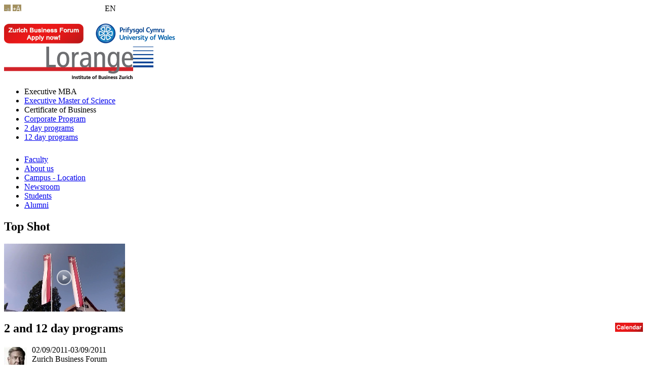

--- FILE ---
content_type: text/html; charset=utf-8
request_url: https://lorange.org/en/students.aspx
body_size: 5220
content:
<html>
<head id="ctl00_ctl00_ctl00_Head1">
  <link href="../App_Themes/live/jquery-ui-1.8.13.custom.css" type="text/css" rel="stylesheet">
  <link href="../App_Themes/live/StyleSheet_0722.min.css" type="text/css" rel="stylesheet">
  <meta http-equiv="content-type" content="text/html; charset=utf-8">
  
  <script type="text/javascript" src="/js/jquery-ui-1.8.13.custom.min.js"></script>
  <script type="text/javascript" src="/js/fontScaling.min.js"></script>
  <script type="text/javascript" src="/js/common.js"></script>
  
  <title>Students Lorange Institute of Business Zurich</title>
</head>
<body onload="jWDSetFontFromCookie()">
  <a name="top" id="top"></a>
  <div id="site">
    <form name="aspnetForm" method="post" action="students.aspx" id="aspnetForm">
      
       
      <script type="text/javascript">


      //<![CDATA[
      var __cultureInfo = '{"name":"en-GB","numberFormat":{"CurrencyDecimalDigits":2,"CurrencyDecimalSeparator":".","IsReadOnly":false,"CurrencyGroupSizes":[3],"NumberGroupSizes":[3],"PercentGroupSizes":[3],"CurrencyGroupSeparator":",","CurrencySymbol":"£","NaNSymbol":"NaN","CurrencyNegativePattern":1,"NumberNegativePattern":1,"PercentPositivePattern":0,"PercentNegativePattern":0,"NegativeInfinitySymbol":"-Infinity","NegativeSign":"-","NumberDecimalDigits":2,"NumberDecimalSeparator":".","NumberGroupSeparator":",","CurrencyPositivePattern":0,"PositiveInfinitySymbol":"Infinity","PositiveSign":"+","PercentDecimalDigits":2,"PercentDecimalSeparator":".","PercentGroupSeparator":",","PercentSymbol":"%","PerMilleSymbol":"‰","NativeDigits":["0","1","2","3","4","5","6","7","8","9"],"DigitSubstitution":1},"dateTimeFormat":{"AMDesignator":"AM","Calendar":{"MinSupportedDateTime":"\/Date(-62135596800000)\/","MaxSupportedDateTime":"\/Date(253402297199999)\/","AlgorithmType":1,"CalendarType":1,"Eras":[1],"TwoDigitYearMax":2029,"IsReadOnly":false},"DateSeparator":"/","FirstDayOfWeek":1,"CalendarWeekRule":0,"FullDateTimePattern":"dd MMMM yyyy HH:mm:ss","LongDatePattern":"dd MMMM yyyy","LongTimePattern":"HH:mm:ss","MonthDayPattern":"dd MMMM","PMDesignator":"PM","RFC1123Pattern":"ddd, dd MMM yyyy HH\u0027:\u0027mm\u0027:\u0027ss \u0027GMT\u0027","ShortDatePattern":"dd/MM/yyyy","ShortTimePattern":"HH:mm","SortableDateTimePattern":"yyyy\u0027-\u0027MM\u0027-\u0027dd\u0027T\u0027HH\u0027:\u0027mm\u0027:\u0027ss","TimeSeparator":":","UniversalSortableDateTimePattern":"yyyy\u0027-\u0027MM\u0027-\u0027dd HH\u0027:\u0027mm\u0027:\u0027ss\u0027Z\u0027","YearMonthPattern":"MMMM yyyy","AbbreviatedDayNames":["Sun","Mon","Tue","Wed","Thu","Fri","Sat"],"ShortestDayNames":["Su","Mo","Tu","We","Th","Fr","Sa"],"DayNames":["Sunday","Monday","Tuesday","Wednesday","Thursday","Friday","Saturday"],"AbbreviatedMonthNames":["Jan","Feb","Mar","Apr","May","Jun","Jul","Aug","Sep","Oct","Nov","Dec",""],"MonthNames":["January","February","March","April","May","June","July","August","September","October","November","December",""],"IsReadOnly":false,"NativeCalendarName":"Gregorian Calendar","AbbreviatedMonthGenitiveNames":["Jan","Feb","Mar","Apr","May","Jun","Jul","Aug","Sep","Oct","Nov","Dec",""],"MonthGenitiveNames":["January","February","March","April","May","June","July","August","September","October","November","December",""]}}';//]]>
      </script> 
      <script src="/ScriptResource.axd?d=yCOyNYaHVa5_FCpu58o-9gSqUsz03TOQo5olO9CwvP06SgQNhDRX7QDud6x1bjG5G9hDLFOi-ki27u05a_PYnDCauPD03KCCWOyAId4IFuyLXekzXqQqqlwQe9ylJA9ItO9kiLIOnmR6cVPWARILKnS0x7M1&t=ffffffffcfb76bf4" type="text/javascript"></script>
      <div id="header">
        <div id="metaLinks">
          <div style="float: left">
            <a href="javascript:jWDZoom(false)"><img id="zoom_dec" src="/img/font_zoom_dec_inactive.gif" title="Decrease Font Size" alt="Decrease Font Size" name="zoom_dec"></a> <a href="javascript:jWDZoom(true)"><img id="zoom_inc" src="/img/font_zoom_inc_active.gif" title="Increase Font Size" alt="Increase Font Size" name="zoom_inc"></a>  
          </div>
          <div id="searchBox">
            <span id="ctl00_searchTextBoxMaster"><span id="ctl00_searchTextBoxMaster"><span></span></span></span>
          </div>   <font color="white">AGB</font> <span style="color: White">|</span> <a id="ctl00_hypNetwork" href="home/network.aspx" name="ctl00_hypNetwork"><font color="white">Network</font></a> <span style="color: White">|</span> <a id="ctl00_hypStudentLogin" href="students-login.aspx" name="ctl00_hypStudentLogin"><font color="white"></font></a> <span style="color: White">|</span> <a id="ctl00_hypView2DE" href="../de/home.aspx" name="ctl00_hypView2DE"><font color="white">DE</font></a> <span id="ctl00_lblView2EN"><font color="black">EN</font></span>
        </div>
        <div class="clearRight">
           
        </div>
      </div>
      <div id="logoDiv">
        <div id="certDiv">
          <a id="ctl00_hypZBF" title="Zurich Business Forum" href="/en/module/twoDays/zurich-business-forum" style="display:inline-block;margin-right: 20px" name="ctl00_hypZBF"><img title="Zurich Business Forum" src="../img/ZBF-EN-strong.png" alt="ZBF Logo" border="0"></a> <a id="ctl00_HyperLink10" text1="Logo University Of Wales" tooltip1="Logo University Of Wales" href="home/validation.aspx" name="ctl00_HyperLink10"><img src="../img/logo_uow.png" border="0"></a>
        </div>
<a id="ctl00_hypLogo" href="home.aspx" name="ctl00_hypLogo"><img src="/img/lorange_logo.png" style="margin-top:0px;" alt="Logo" width="295" height="64"></a>
      </div>
      <div id="contentDiv">
        <div id="navigationCol">
          <ul>
            <li>Executive MBA</li>
            <li><a id="ctl00_Template_siteNavigationTemplate_1_hypLink" title="Executive Master of Science" onfocus="if(this.blur) this.blur()" href="/en/executive-master-of-science.aspx" name="ctl00_Template_siteNavigationTemplate_1_hypLink">Executive Master of Science</a></li>
            <li>Certificate of Business</li>
            <li><a id="ctl00_Template_siteNavigationTemplate_3_hypLink" title="Corporate Program" onfocus="if(this.blur) this.blur()" href="/en/corporate-program.aspx" name="ctl00_Template_siteNavigationTemplate_3_hypLink">Corporate Program</a></li>
            <li><a id="ctl00_Template_siteNavigationTemplate_4_hypLink" title="2 day programs" onfocus="if(this.blur) this.blur()" href="/en/2-day-programs.aspx" name="ctl00_Template_siteNavigationTemplate_4_hypLink">2 day programs</a></li>
            <li><a id="ctl00_Template_siteNavigationTemplate_5_hypLink" title="12 day programs" onfocus="if(this.blur) this.blur()" href="/en/12-day-programs.aspx" name="ctl00_Template_siteNavigationTemplate_5_hypLink">12 day programs</a></li>
            <li><a id="ctl00_Template_siteNavigationTemplate_6_hypLink" title="Faculty" onfocus="if(this.blur) this.blur()" href="/en/faculty.aspx" style="display:block; margin:26px 0 0 0;" name="ctl00_Template_siteNavigationTemplate_6_hypLink">Faculty</a></li>
            <li><a id="ctl00_Template_siteNavigationTemplate_7_hypLink" title="About us" onfocus="if(this.blur) this.blur()" href="/en/about-us.aspx" name="ctl00_Template_siteNavigationTemplate_7_hypLink">About us</a></li>
            <li><a id="ctl00_Template_siteNavigationTemplate_8_hypLink" title="Campus Location" onfocus="if(this.blur) this.blur()" href="/en/campus---location.aspx" name="ctl00_Template_siteNavigationTemplate_8_hypLink">Campus - Location</a></li>
            <li><a id="ctl00_Template_siteNavigationTemplate_9_hypLink" title="Newsroom" onfocus="if(this.blur) this.blur()" href="/en/newsroom.aspx" name="ctl00_Template_siteNavigationTemplate_9_hypLink">Newsroom</a></li>
            <li class="selected"><a id="ctl00_Template_siteNavigationTemplate_10_hypLink" title="Students" class="selected" onfocus="if(this.blur) this.blur()" href="/en/students.aspx" name="ctl00_Template_siteNavigationTemplate_10_hypLink">Students</a></li>
            <li><a id="ctl00_Template_siteNavigationTemplate_11_hypLink" title="Alumni" onfocus="if(this.blur) this.blur()" href="/en/alumni.aspx" name="ctl00_Template_siteNavigationTemplate_11_hypLink">Alumni</a></li>
          </ul>
        </div>
        <div id="teaserCol">
          <div class="teaserBox">
            <div class="teaserBoxTitle">
              <h2>Top Shot</h2>
            </div>
            <div class="teaserBoxContent brownBox">
              <img alt="Video thumbnail" src="/img/catalogue/0/15/O_5b0ad5f2-5378-4be0-9616-2000c610f8c1.png" width="239" height="134">
            </div>
          </div>
          <div class="teaserBox">
            <div class="teaserBoxTitle">
              <a id="ctl00_ContentPlaceHolder2_ctl01_ctl01_ctl00_rptTopModuleList_ctl00_hypAllPrograms" title="View all programs" href="calendar.aspx" style="float: right; display: block; margin-right: 2px; margin-top: 2px" name="ctl00_ContentPlaceHolder2_ctl01_ctl01_ctl00_rptTopModuleList_ctl00_hypAllPrograms"><img title="View all programs" src="../img/calendar-icon.png" alt="Icon all programs" border="0"></a>
              <h2><span id="ctl00_ContentPlaceHolder2_ctl01_ctl01_ctl00_rptTopModuleList_ctl00_lblHeader">2 and 12 day programs</span></h2>
              <div class="clearRight"></div>
            </div>
            <div class="newsItem" style="width: 261px;">
              <a id="ctl00_ContentPlaceHolder2_ctl01_ctl01_ctl00_rptTopModuleList_ctl01_hypDivReadMore" title="Click for Details" class="hypDivReadMore" href="/en/module/twoDays/zurich-business-forum" name="ctl00_ContentPlaceHolder2_ctl01_ctl01_ctl00_rptTopModuleList_ctl01_hypDivReadMore"></a>
              <div style="width: 50px; float: left"><img id="ctl00_ContentPlaceHolder2_ctl01_ctl01_ctl00_rptTopModuleList_ctl01_imgPerson" src="../img/catalogue/0/230/45_50_8ce0e477-242a-4939-80fc-94c8b141c880.jpg" alt="Peter Lorange Direktor Lorange Institute of Business" height="50" width="45" border="0" style="padding-top: 3px" name="ctl00_ContentPlaceHolder2_ctl01_ctl01_ctl00_rptTopModuleList_ctl01_imgPerson"></div>
              <div style="width: 210px; margin-top: 2px; margin-left: 55px">
                <div>
                  <span id="ctl00_ContentPlaceHolder2_ctl01_ctl01_ctl00_rptTopModuleList_ctl01_lblModuleDates" class="BrownText">02/09/2011-03/09/2011</span>
                </div>
                <div>
                  <span id="ctl00_ContentPlaceHolder2_ctl01_ctl01_ctl00_rptTopModuleList_ctl01_lblTitle"><font color="black">Zurich Business Forum</font></span>
                </div>
                <div>
                  <span id="ctl00_ContentPlaceHolder2_ctl01_ctl01_ctl00_rptTopModuleList_ctl01_lblSummary">“Speed, Action: Results!” is the biggest and the most compact ...</span>
                </div>
              </div>
              <div class="clearLeft">
                 
              </div>
            </div>
            <div class="newsItem" style="width: 261px;">
              <a id="ctl00_ContentPlaceHolder2_ctl01_ctl01_ctl00_rptTopModuleList_ctl02_hypDivReadMore" title="Click for Details" class="hypDivReadMore" href="/en/module/twelveDays/modern-finance-wealth-management-and-global-investments" name="ctl00_ContentPlaceHolder2_ctl01_ctl01_ctl00_rptTopModuleList_ctl02_hypDivReadMore"></a>
              <div style="width: 50px; float: left"><img id="ctl00_ContentPlaceHolder2_ctl01_ctl01_ctl00_rptTopModuleList_ctl02_imgPerson" src="../img/catalogue/0/230/45_50_9cf41a25-1b4e-409a-9ea5-4c9cafefe659.jpg" alt="Martin Hellmich Faculty Lorange Institute of Business" height="50" width="45" border="0" style="padding-top: 3px" name="ctl00_ContentPlaceHolder2_ctl01_ctl01_ctl00_rptTopModuleList_ctl02_imgPerson"></div>
              <div style="width: 210px; margin-top: 2px; margin-left: 55px">
                <div>
                  <span id="ctl00_ContentPlaceHolder2_ctl01_ctl01_ctl00_rptTopModuleList_ctl02_lblModuleDates" class="BrownText">08/08/2011-19/08/2011</span>
                </div>
                <div>
                  <span id="ctl00_ContentPlaceHolder2_ctl01_ctl01_ctl00_rptTopModuleList_ctl02_lblTitle"><font color="black">Modern Finance, Wealth Management & Global Investments</font></span>
                </div>
                <div>
                  <span id="ctl00_ContentPlaceHolder2_ctl01_ctl01_ctl00_rptTopModuleList_ctl02_lblSummary">The world of banking is changing at a very fast ...</span>
                </div>
              </div>
              <div class="clearLeft">
                 
              </div>
            </div>
            <div class="newsItem" style="width: 261px;">
              <a id="ctl00_ContentPlaceHolder2_ctl01_ctl01_ctl00_rptTopModuleList_ctl03_hypDivReadMore" title="Click for Details" class="hypDivReadMore" href="/en/module/twoDays/fundamentals-of-business-statistics" name="ctl00_ContentPlaceHolder2_ctl01_ctl01_ctl00_rptTopModuleList_ctl03_hypDivReadMore"></a>
              <div style="width: 50px; float: left"><img id="ctl00_ContentPlaceHolder2_ctl01_ctl01_ctl00_rptTopModuleList_ctl03_imgPerson" src="../img/catalogue/0/230/45_50_d046fff6-4725-4c5f-94cd-d57d5657329f.jpg" alt="Steve Keating Faculty Lorange Institute of Business Zurich" height="50" width="45" border="0" style="padding-top: 3px" name="ctl00_ContentPlaceHolder2_ctl01_ctl01_ctl00_rptTopModuleList_ctl03_imgPerson"></div>
              <div style="width: 210px; margin-top: 2px; margin-left: 55px">
                <div>
                  <span id="ctl00_ContentPlaceHolder2_ctl01_ctl01_ctl00_rptTopModuleList_ctl03_lblModuleDates" class="BrownText">20/08/2011-21/08/2011</span>
                </div>
                <div>
                  <span id="ctl00_ContentPlaceHolder2_ctl01_ctl01_ctl00_rptTopModuleList_ctl03_lblTitle"><font color="black">Fundamentals of Business Statistics</font></span>
                </div>
                <div>
                  <span id="ctl00_ContentPlaceHolder2_ctl01_ctl01_ctl00_rptTopModuleList_ctl03_lblSummary">Statistics are used by all industries and businesses as a ...</span>
                </div>
              </div>
              <div class="clearLeft">
                 
              </div>
            </div>
            <div class="newsItem" style="width: 261px;">
              <a id="ctl00_ContentPlaceHolder2_ctl01_ctl01_ctl00_rptTopModuleList_ctl04_hypDivReadMore" title="Click for Details" class="hypDivReadMore" href="/en/module/twoDays/marketing-and-brand-strategy-in-the-global-consumer" name="ctl00_ContentPlaceHolder2_ctl01_ctl01_ctl00_rptTopModuleList_ctl04_hypDivReadMore"></a>
              <div style="width: 50px; float: left"><img id="ctl00_ContentPlaceHolder2_ctl01_ctl01_ctl00_rptTopModuleList_ctl04_imgPerson" src="../img/catalogue/0/230/45_50_bd11fac5-6665-4f27-b377-49aad27ea2bf.png" alt="Jimmi Rembiszewski Faculty Lorange Institute of Business Zurich" height="50" width="45" border="0" style="padding-top: 3px" name="ctl00_ContentPlaceHolder2_ctl01_ctl01_ctl00_rptTopModuleList_ctl04_imgPerson"></div>
              <div style="width: 210px; margin-top: 2px; margin-left: 55px">
                <div>
                  <span id="ctl00_ContentPlaceHolder2_ctl01_ctl01_ctl00_rptTopModuleList_ctl04_lblModuleDates" class="BrownText">22/08/2011-23/08/2011</span>
                </div>
                <div>
                  <span id="ctl00_ContentPlaceHolder2_ctl01_ctl01_ctl00_rptTopModuleList_ctl04_lblTitle"><font color="black">Marketing & Brand Strategy in the Global Consumer</font></span>
                </div>
                <div>
                  <span id="ctl00_ContentPlaceHolder2_ctl01_ctl01_ctl00_rptTopModuleList_ctl04_lblSummary">"I'd rather own a brand than a factory". With this ...</span>
                </div>
              </div>
              <div class="clearLeft">
                 
              </div>
            </div>
          </div>
        </div>
        <div id="containerCol">
          <div class="containerBox100">
            <div class="alignLeft"><img title="Stephan Brunner MBA" src="../img/catalogue/0/245/O_321d5c27-3419-4329-9814-46b862fbe6ea.jpg" height="185" width="150" border="0"></div>
            <div class="containerBoxContent">
              <h3>Stephan Brunner, MBA</h3>
              <div>
                <span class="TextNormal">Unmittelbar nach dem Abschluss des MBA habe ich eine Werbeagentur gegründet. Neben der Fähigkeit einer erfolgreichen Geschäftsführung kommt mir das exzellente Netzwerk mit den Alumni sowie das permanente Angebot von Management Updates von Lorange Institute of Business Zurich extrem zugute.<br>
                <br>
                Meine Master-These «Corporate Industrial Design as Competitive Advantage» führte dazu, dass ich an Fachhochschulen Kommunikation, Marketing und Design doziere.</span>
              </div>
            </div>
            <div class="breaker">
               
            </div>
          </div>
          <div class="containerBox100">
            <div class="alignLeft"><img src="../img/catalogue/0/245/O_10a6d031-1209-4184-8a12-1750e23eb99c.png" height="185" width="150" border="0"></div>
            <div class="containerBoxContent">
              <div>
                <span class="TextNormal"></span>
                <h3><span class="TextNormal">Moritz Abazie</span></h3>
<span class="TextNormal">I expected to update my knowledge of Shipping strategy in the light of current trends in the Industry. My expectations were met especially given the interactive nature of the seminars which facilitated knowledge sharing among industry practitioners.</span>
              </div>
            </div>
            <div class="breaker">
               
            </div>
          </div>
        </div>
        <div class="clearBoth">
           
        </div>
        <ul id="extraNav">
          <li class="item1"><a id="ctl00_hypBlog" href="http://lorangeinstitute.wordpress.com/" target="_blank" name="ctl00_hypBlog">Explore our Blog</a></li>
          <li class="item2"><a id="ctl00_hypNewsLetter" href="http://eepurl.com/d6GLb" target="_blank" name="ctl00_hypNewsLetter">Join Newsletter</a></li>
          <li class="item3">
            <div style="float: left">
              <span class="addthis_toolbox addthis_default_style"><!-- lorange.org <a href="http://www.addthis.com/bookmark.php?v=250&pubid=xa-4dd55a373822da0b" class="addthis_button_compact"> -->Share<!-- lorange.org </a> --></span> 
              
            </div>   <!-- lorange.org <a id="ctl00_hypSocial4" title="Follow us on Xing" href="https://www.xing.com/net/gsba-alumni" target="_blank" name="ctl00_hypSocial4"> --><img title="Follow us on Xing" src="../img/social_xing.png" alt="Xing Icon" border="0"><!-- lorange.org </a> --> 
          </li>
        </ul>
      </div>
      <div id="footerDiv">
        <div class="right">
          <a id="ctl00_hypValidation1" title="AMBA" class="abstand" href="about-us.aspx?t=4" name="ctl00_hypValidation1"><img title="AMBA" src="../img/amba-91.png" alt="AMBA Icon" border="0"></a> <a id="ctl00_hypValidation2" title="eduQua" class="abstand" href="about-us.aspx?t=4" name="ctl00_hypValidation2"><img title="eduQua" src="../img/eduQua-91.png" alt="eduQua Icon" border="0"></a> <a id="ctl00_hypValidation3" title="Privatschulregister" class="abstand" href="about-us.aspx?t=4" name="ctl00_hypValidation3"><img title="Privatschulregister" src="../img/private-school-switzerland-91.png" alt="Privatschulregister Icon" border="0"></a>
        </div>
        <div class="left">
          Lorange Institute of Business Zurich <span class="BrownText">|</span> Hirsackerstrasse 46 <span class="BrownText">|</span> Postfach 324 <span class="BrownText">|</span> CH-8810 Horgen <span class="BrownText">|</span> Telefon  <span class="BrownText">|</span> <span style="padding-left: 15px"><a id="ctl00_hypMapLink" title="Show location in map" href="about-us/map.aspx" name="ctl00_hypMapLink"><img id="ctl00_imgMapLink" src="../img/map.gif" alt="GoogleMaps Logo" height="26" width="26" border="0" style="vertical-align: middle" name="ctl00_imgMapLink"></a></span>
        </div>
        <div class="breaker">
           
        </div>
      </div>
      <script type="text/javascript">
      //<![CDATA[
      Sys.Application.initialize();
      //]]>
      </script>
    </form>
  </div>
<script defer src="https://static.cloudflareinsights.com/beacon.min.js/vcd15cbe7772f49c399c6a5babf22c1241717689176015" integrity="sha512-ZpsOmlRQV6y907TI0dKBHq9Md29nnaEIPlkf84rnaERnq6zvWvPUqr2ft8M1aS28oN72PdrCzSjY4U6VaAw1EQ==" data-cf-beacon='{"version":"2024.11.0","token":"0b9cd561e27b407ea44493366ce7ea07","r":1,"server_timing":{"name":{"cfCacheStatus":true,"cfEdge":true,"cfExtPri":true,"cfL4":true,"cfOrigin":true,"cfSpeedBrain":true},"location_startswith":null}}' crossorigin="anonymous"></script>
</body>
</html>



--- FILE ---
content_type: application/x-javascript
request_url: https://lorange.org/js/fontScaling.min.js
body_size: 500
content:

var g_index=0;var g_sizes=new Array();g_sizes[0]='1em';g_sizes[1]='1.25em';g_sizes[2]='1.5em';g_sizes[3]='1.75em';g_sizes[4]='2.0em';function jWDZoom(magnify){var oldIndex=g_index;if(magnify==true){if(g_index<(g_sizes.length-1)){g_index++;}}
else{if(g_index>0){g_index--;}}
if(g_index!=oldIndex){jWDSetFontIndex(g_index);jWDSetFontImageStatus(g_index);}}
function jWDSetFontFromCookie(){if(document.cookie){var i=document.cookie.indexOf("fontIndex");if(i>=0){g_index=parseInt(document.cookie.charAt(i+10));jWDSetFontIndex(g_index);jWDSetFontImageStatus(g_index);}
else{g_index=0;}}}
function jWDSetFontIndex(index){var wideContainerCol=document.getElementById("wideContainerCol");var teaserCol=document.getElementById("teaserCol");var containerCol=document.getElementById("containerCol");if(wideContainerCol)
wideContainerCol.style.fontSize=g_sizes[g_index];if(teaserCol)
teaserCol.style.fontSize=g_sizes[g_index];if(containerCol)
containerCol.style.fontSize=g_sizes[g_index];document.cookie='fontIndex='+index+';path=/';}
function jWDSetFontImageStatus(index){var zoom_dec=document.getElementById("zoom_dec");var zoom_inc=document.getElementById("zoom_inc");if(index==0){if(zoom_dec)
zoom_dec.src='/img/font_zoom_dec_inactive.gif';}
else{if(zoom_dec)
zoom_dec.src='/img/font_zoom_dec_active.gif';}
if(index==(g_sizes.length-1)){if(zoom_inc)
zoom_inc.src='/img/font_zoom_inc_inactive.gif';}
else{if(zoom_inc)
zoom_inc.src='/img/font_zoom_inc_active.gif';}}

--- FILE ---
content_type: application/x-javascript
request_url: https://lorange.org/js/common.js
body_size: 4801
content:
var mappedUrl = '';
var g_blendObj = new Object();

//########################################################################
// Manage category
function jWDManageCategory(strUrl, intWidth, intHeight) {
    var strHandle = 'ManageItems';
    var strOptions;
    //check for optional parameters value
    if (intWidth == undefined)
        intWidth = 678;
    if (intHeight == undefined)
        intHeight = 750;

    strOptions = 'dependent=yes,height=' + intHeight + ',width=' + intWidth + ',location=no,menubar=no,resizable=yes,status=yes,toolbar=no,top=0,left=0,scrollbars=yes';
    // getting the newly open popup windows object
    var newwindow = window.open(strUrl, strHandle, strOptions);
    //set focus to new window and resize
    newwindow.focus();
    newwindow.resizeTo(intWidth, intHeight);
}

//~~~~~~~~~~~~~~~~~~~~~~~~~~~~~~~~~~~~~~~~~~~~~~~~~~~~~~~~~~~~~~~~~~~~~~~~~~~~~
// To check the search text box text
function jWDValidateSearchText(txtObjId, defaultText) {
    var strTextBoxValue;
    strTextBoxValue = document.getElementById(txtObjId).value;
    strTextBoxValue = trim(strTextBoxValue);
    if ((strTextBoxValue = "") || (strTextBoxValue == defaultText))//if search textbox having default text 
    {
        return false;
    }
    else {
        return true;
    }
}
//~~~~~~~~~~~~~~~~~~~~~~~~~~~~~~~~~~~~~~~~~~~~~~~~~~~~~~~~~~~~~~~~~~~~~~~~~~~~~
// To resize the window incase user forget to close the already open popup.
function jWDResizeWindow(intWidth, intHeight) {
    // resize window to given width and height
    window.resizeTo(intWidth, intHeight);
}

//~~~~~~~~~~~~~~~~~~~~~~~~~~~~~~~~~~~~~~~~~~~~~~~~~~~~~~~~~~~~~~~~~~~~~~~~~~~~~
function trim(str) {
    var temp
    if (typeof (str) == "object")
        temp = str.value;
    else
        temp = str;
    for (i = 0; temp.charAt(i) == " " || temp.charAt(i) == "\r" || temp.charAt(i) == "\n"; i++)
    { }
    temp = temp.substr(i, temp.length);
    for (i = temp.length - 1; temp.charAt(i) == " " || temp.charAt(i) == "\r" || temp.charAt(i) == "\n"; i--)
    { }
    temp = temp.substr(0, i + 1);
    if (typeof (str) == "object")
        str.value = temp;
    else
        return temp;
}
//~~~~~~~~~~~~~~~~~~~~~~~~~~~~~~~~~~~~~~~~~~~~~~~~~~~~~~~~~~~~~~~~~~~~~~~~~~~~~
function jWDDeleteImage(strUrl) {
    var chckAnswer
    chckAnswer = confirm('Do you really want to delete the image?');
    if (chckAnswer == false) {
        return;
    }
    else {
        jWDManageCategory(strUrl);
        return;
    }
}
//########################################################################
// Preview image
function jWDPreviewImage(strUrl, intWidth, intHeight) {
    var strHandle = 'ManageImage';
    var strOptions = 'dependent=yes,height=' + intHeight + ',width=' + intWidth + ',location=no,menubar=no,resizable=yes,status=no,toolbar=no,top=0,left=0,scrollbars=no';

    window.open(strUrl, strHandle, strOptions);
}

//~~~~~~~~~~~~~~~~~~~~~~~~~~~~~~~~~~~~~~~~~~~~~~~~~~~~~~~~~~~~~~~~~~~~~~~~~~~~~
// This function invokes on onkeydown event
//Checking whether the enter key is pressed
function jWDCheckKey() {
    if (event.which || event.keyCode)//check for fired event 
    {
        if ((event.which == 13) || (event.keyCode == 13)) //if enter key is pressed
        {
            return true;
        }
    }
    else // if no enter key is pressed.
    {
        return false;
    }
}
//~~~~~~~~~~~~~~~~~~~~~~~~~~~~~~~~~~~~~~~~~~~~~~~~~~~~~~~~~~~~~~~~~~~~~~~~~~~~~        
// this function get invoked on click event of search text box
function jWDInitSearchBox(controlId, defaultText)//initializing search textbox's value
{
    if (document.getElementById(controlId).value == defaultText)//if search textbox having default text 
    {
        document.getElementById(controlId).value = ""; //clear text
    }
}
//~~~~~~~~~~~~~~~~~~~~~~~~~~~~~~~~~~~~~~~~~~~~~~~~~~~~~~~~~~~~~~~~~~~~~~~~~~~~~        
//This function invoke on blur event of search textbox
// To trim the text and set default text if text box is empty
function trimSearchText(str, defaultText) {
    var temp
    if (typeof (str) == "object")
        temp = str.value;
    else
        temp = str;
    for (i = 0; temp.charAt(i) == " " || temp.charAt(i) == "\r" || temp.charAt(i) == "\n"; i++)
    { }
    temp = temp.substr(i, temp.length);
    for (i = temp.length - 1; temp.charAt(i) == " " || temp.charAt(i) == "\r" || temp.charAt(i) == "\n"; i--)
    { }
    temp = temp.substr(0, i + 1);

    if (temp == "")//if searchtext box is empty set back to default text
        temp = defaultText;

    if (typeof (str) == "object")
        str.value = temp;
    else
        return temp;
}
//^^^^^^^^^^^^^^^^^^^^^^^^^^^^^^^^^^^^^^^^^^^^^^^^^^^^^^^^^^^^^^^^^^^^^^^^^^^^^^^
/* This function helps protect the email address from the evil spam-bots
that scan web pages for useful data such as (email addresses). 
Instead of using the data directly, the encoded value is stored in the
html and decoded when required. */
function decode(ServerEncoded) {
    // The ServerEncoded parameter is a string that contains the encoded data.
    // Each character in the ServerEncoded parameter has been converted into 
    // a two digit number (hex / base16). This function converts the
    // series of numbers back into the normal form and returns the 
    // decoded string to the client

    // holds the decoded string
    var res = "";

    // go through and decode the full input server encoded string
    for (i = 0; i < ServerEncoded.length; ) {
        // holds each letter (2 digits)
        var letter = "";
        letter = ServerEncoded.charAt(i) + ServerEncoded.charAt(i + 1)

        // build the real decoded value
        res += String.fromCharCode(parseInt(letter, 16));
        i += 2;
    }
    //return the new decoded string to allow it to be rendered to screen
    location.href = "mailto:" + res;
}

//^^^^^^^^^^^^^^^^^^^^^^^^^^^^^^^^^^^^^^^^^^^^^^^^^^^^^^^^^^^^^^^^^^^^^^^^^^^^^^^
/* This function gets a reference to the server encrypted string and
then decrypts this using the decode() function and sets the
txtDecrypted value to the value return by the decode() function */
function jWDMailTo(email) {
    //get the table element
    return decode(email);
}


//^^^^^^^^^^^^^^^^^^^^^^^^^^^^^^^^^^^^^^^^^^^^^^^^^^^^^^^^^^^^^^^^^^^^^^^^^^^^^^^
/* This function sets the passed object to a a transparency value from 0-100,
where 0 is fully opaque and 100 being fully transparent. */
function jWDSetTransparency(element, percentage) {
    var count;
    var objStyle;
    var filterValue;
    var opacityValue;

    // Assign to local reference
    if (typeof (element) == "object" && element) {
        obj = element;
    }
    else if (document.getElementsByName(element) && document.getElementsByName(element)[0]) {
        obj = document.getElementsByName(element);
    }
    else if (document.getElementById(element)) {
        obj = document.getElementById(element);
    }
    else if (document.getElementsByTagName && document.getElementsByTagName(element) && document.getElementsByTagName(element)[0]) {
        obj = document.getElementsByTagName(element);
    }
    else {
        obj = false;
    }

    if (obj) {
        percentage = (typeof (percentage) == "undefined") ? 50 : 100 - percentage;

        filterValue = "Alpha(opacity=" + percentage + ")";
        opacityValue = "" + percentage / 100;
        count = (obj.length) ? obj.length : 1;

        for (var i = 0; i < count; i++) {
            objStyle = (obj.length) ? obj[i].style : obj.style;
            objStyle.filter = filterValue;
            objStyle.MozOpacity = opacityValue;
            objStyle.KhtmlOpacity = opacityValue;
            objStyle.opacity = opacityValue;
        }
    }
} // jWDSetTransparency

var timeoutMap = [];    // Store timeout-IDs for context menu

//^^^^^^^^^^^^^^^^^^^^^^^^^^^^^^^^^^^^^^^^^^^^^^^^^^^^^^^^^^^^^^^^^^^^^^^^^^^^^^^
/* Fade content context menu in- and out. First parameter is the toggle control.
Second parameter is the div, holding the menu items. */
function jWDToggleContext(toggleId, menuId, pMode) {

    var toggleObj = document.getElementById(toggleId);
    var menuObj = document.getElementById(menuId);
    var arrImages = menuObj.getElementsByTagName("img");
    var startBlend;
    var destBlend;
    var step = 10;
    var delay = 30;
    var xOffset = 12;
    var displayTimeout = 5000;

    if (pMode == "relative") {
        // Position is relative to parent
        menuObj.style.left = xOffset;
        menuObj.style.top = 0;
    }
    else {
        // Position is absolute
        var pos = jWDFindStaticPosition(toggleObj);

        menuObj.style.left = pos[0] + xOffset;
        menuObj.style.top = pos[1];
    }

    if (menuObj.style.display == "" || menuObj.style.display == "none") {

        // Display
        menuObj.style.display = "inline";

        startBlend = 100;
        destBlend = 0;

        for (var i = 0; i < arrImages.length; i++)
            jWDBlendTo(arrImages[i], startBlend, destBlend, step, delay);

        // Swap expand image
        toggleObj.src = "/img/icons/Collapse.png";

        timeoutMap[toggleId] = setTimeout(function () { jWDToggleContext(toggleId, menuId, pMode); }, displayTimeout);
    }
    else {

        startBlend = 0;
        destBlend = 100;

        for (var i = 0; i < arrImages.length; i++)
            jWDBlendTo(arrImages[i], startBlend, destBlend, step, delay);

        // Delayed deactivation
        window.setTimeout(function () { menuObj.style.display = "none"; }, (Math.abs(startBlend - destBlend) / step) * delay);

        // Swap expand image
        toggleObj.src = "/img/icons/Expand.png";

        // Clear running timeout
        if (timeoutMap[toggleId])
            clearTimeout(timeoutMap[toggleId]);
    }
} // jWDToggleContext

//^^^^^^^^^^^^^^^^^^^^^^^^^^^^^^^^^^^^^^^^^^^^^^^^^^^^^^^^^^^^^^^^^^^^^^^^^^^^^^^
/* This function implements a simple blending animation. Obj is the blend target,
startBlend is the start blending value (0 - 100) destBlend is the destination
blending value (0 - 100), step is the blending step size, delay is delay between
blending steps, currBlend is the current blending factor (can be omitted) */
function jWDBlendTo(obj, startBlend, destBlend, step, delay, currBlend) {

    // Initialize
    if (typeof (currBlend) == "undefined" && typeof(blendObj) == "undefined") {
        currBlend = startBlend;
        g_blendObj[obj] = true;
    }

    if (destBlend < startBlend) {
        if (currBlend <= destBlend) {
            g_blendObj[obj] = undefined;
            return;
        }

        // 100 ==> 0
        currBlend -= step;
    }
    else if (startBlend < destBlend) {
        if (currBlend >= destBlend) {
            g_blendObj[obj] = undefined;
            return;
        }

        // 0 ==> 100
        currBlend += step;
    }

    // Set blend value
    jWDSetTransparency(obj, currBlend);
    setTimeout(function () { jWDBlendTo(obj, startBlend, destBlend, step, delay, currBlend); }, delay);

} // jWDBlendTo

//^^^^^^^^^^^^^^^^^^^^^^^^^^^^^^^^^^^^^^^^^^^^^^^^^^^^^^^^^^^^^^^^^^^^^^^^^^^^^^^
/* This function calculates the pixel position of the passed in static element */
function jWDFindStaticPosition(obj) {
    var curleft = 0;
    var curtop = 0;

    if (obj.offsetParent) {
        do {
            curleft += obj.offsetLeft;
            curtop += obj.offsetTop;
        }
        while (obj = obj.offsetParent);
    }

    return [curleft, curtop];
} // jWDFindStaticPosition

//^^^^^^^^^^^^^^^^^^^^^^^^^^^^^^^^^^^^^^^^^^^^^^^^^^^^^^^^^^^^^^^^^^^^^^^^^^^^^^^
/* This function toggles the admin menu context panels */
function jWDToggleContextMenu(imageId, contextId, showMenu) {
    var imageObj = document.getElementById(imageId);
    var contextObj = document.getElementById(contextId);
    /*var arrCells = contextObj.getElementsByTagName("td");
    var startBlend;
    var destBlend;
    var step = 10;
    var delay = 30;*/
    var yOffset = "39px";

    if (showMenu) {
        var pos = jWDFindStaticPosition(imageObj);
        contextObj.style.left = pos[0] + "px";
        contextObj.style.top = yOffset;
        contextObj.style.display = "block";

        /*startBlend = 100;
        destBlend = 0;

        for(var i = 0 ; i < arrCells.length ; i++)
        jWDBlendTo(arrCells[i], startBlend, destBlend, step, delay);*/
    }
    else {
        /*startBlend = 100;
        destBlend = 0;

        for(var i = 0 ; i < arrCells.length ; i++)
        jWDBlendTo(arrCells[i], startBlend, destBlend, step, delay);
    
        // Delayed deactivation
        window.setTimeout(function() {contextObj.style.display = "none";}, (Math.abs(startBlend - destBlend) / step) * delay);*/

        contextObj.style.display = "none";
    }
} // jWDToggleContextMenu

//~~~~~~~~~~~~~~~~~~~~~~~~~~~~~~~~~~~~~~~~~~~~~~~~~~~~~~~~~~~~~~~~~~~~~~~~~~~~~
// This function will Refresh parent page only if its Present.
// Modified By  : Amol Udavant
// Modified On  : 2008/12/28
// Purpose      : To refersh parent page content properly
// Modified By  : Martin Sandrock
// Modified On  : 2009/05/29
// Purpose      : Added optional parameter for reload destination
//~~~~~~~~~~~~~~~~~~~~~~~~~~~~~~~~~~~~~~~~~~~~~~~~~~~~~~~~~~~~~~~~~~~~~~~~~~~~~
function jWDReloadSiteContent(reloadUrl) {

    if (reloadUrl != null) mappedUrl = reloadUrl;

    // User edit container and teaser details
    if (mappedUrl == '') mappedUrl = window.opener.location.href;

    if (opener && !opener.closed) // Parentpage/Opener is not closed.
    {
        window.opener.location.href = mappedUrl;
    }
    window.close();
}
//########################################################################
// Created By : Amol Udavant
// Created On : 19.12.2008
// Purpose    : To map parent url if node name is changed.
// Modified by: Harshad Jadhav
// Modified On: 17.03.2009
// Purpose    : Entered the if condition to avoid error in live.   
function jWDParentUrlMapping(newNodeTitle) {
    newNodeTitle = newNodeTitle.toLowerCase() + '.aspx'; //append extension to check for modified name

    var openerUrl = window.opener.location.href; // Get the opener url i.e. parent url
    var oldNodeTitle; //variable to hold oldNodeTitle  

    if (openerUrl.indexOf('?') > -1)// checking if '?' is aviliable or not. 
        oldNodeTitle = openerUrl.substring(openerUrl.lastIndexOf('/') + 1, openerUrl.indexOf('?')); // Get the old title   
    else
        oldNodeTitle = openerUrl.substring(openerUrl.lastIndexOf('/') + 1); // Get the old title

    if (oldNodeTitle != newNodeTitle) //if node name is changed
        mappedUrl = openerUrl.replace(oldNodeTitle, newNodeTitle); //New url for mapping opener window
    else // no node name is changed.
        mappedUrl = window.opener.location.href;
}

//########################################################################
// Created By : Binjan Iyer
// Created On : 1.4.2009
// Purpose    : To calculate the diff based on interval
function jWDCalculateDateDifference(fromDateDD, fromDateMM, fromDateYY, fromDateHour, fromDateMin, toDateDD, toDateMM, toDateYY, toDateHour, toDateMin, interval) {
    //var interval = "d";

    var oneMinute = 1000 * 60;

    //difference of date based on interval parameter
    var intervalObject = new Object();
    intervalObject["yyyy"] = { units: 1000 * 60 * 60 * 24 * 365, measure: "year" };
    intervalObject["m"] = { units: 1000 * 60 * 60 * 24 * 30, measure: "month" };
    intervalObject["d"] = { units: 1000 * 60 * 60 * 24, measure: "day" };
    intervalObject["Q"] = { units: intervalObject["m"].units * 3, measure: "quarter" };
    intervalObject["H"] = { units: oneMinute * 60, measure: "hour" };
    intervalObject["N"] = { units: oneMinute, measure: "minute" };
    intervalObject["S"] = { units: 1000, measure: "second" };

    //get date object for FROM DATE
    var date1temp = new Date(parseInt(fromDateYY, 10), parseInt(fromDateMM, 10) - 1, parseInt(fromDateDD, 10));
    date1temp.setHours(fromDateHour);
    date1temp.setMinutes(fromDateMin);
    date1temp.setSeconds(0);
    var date1 = date1temp.getTime();

    //get date object for TO DATE
    var date2temp = new Date(parseInt(toDateYY, 10), parseInt(toDateMM, 10) - 1, parseInt(toDateDD, 10));
    date2temp.setHours(toDateHour);
    date2temp.setMinutes(toDateMin);
    date2temp.setSeconds(0);
    var date2 = date2temp.getTime();

    //check which date is greater
    if (date2 > date1) {
        DSTAdjust = (date2temp.getTimezoneOffset() - date1temp.getTimezoneOffset()) * oneMinute;
    }
    else {
        DSTAdjust = (date1temp.getTimezoneOffset() - date2temp.getTimezoneOffset()) * oneMinute;
    }

    //get the diff
    var diff = Math.abs(date2 - date1) - DSTAdjust;
    //get the time diff based on interval
    var timeDiff = Math.floor(diff / intervalObject[interval].units);

    //Get the string for given interval
    //if(timeDiff>1)
    //{
    //	var rname=intervalObject[interval].measure + "s";
    //}
    //else
    //{
    //	var rname=intervalObject[interval].measure;
    //}

    var difference = parseInt(timeDiff);

    return difference;
}

//#################################################################
// Created By : Sagar & Aditya
// Created On : 09.06.2011
// This function is used to convert date format from dd.mm.yyyy OR dd/mm/yyyy to mm.dd.yyyy OR mm/dd/yyyy
function jWDGetFormattedDate(dateValue, dateFormat) {
    var splitDate = "";
    if (dateFormat.toLowerCase() == "dd.mm.yyyy") // for German culture
    {
        splitDate = dateValue.split(".");
    }
    else if (dateFormat.toLowerCase() == "dd/mm/yyyy") // for english culture
    {
        splitDate = dateValue.split("/");
    }
    return new Date(splitDate[2], splitDate[1] - 1, splitDate[0]);
}

//###############################################################
// Created By : Sagar & Aditya
// Created On : 09.06.2011
// This function is used to check the date difference between the two given dates
function jWDCheckDateDifference(startDate, endDate) {
    var dateDifference;
    var sDate = new Date(startDate);
    var eDate = new Date(endDate);
    dateDifference = sDate.getTime() - eDate.getTime();
    return dateDifference;
}